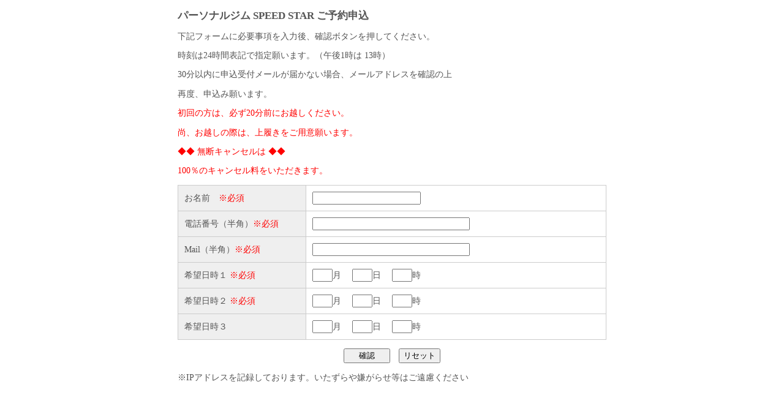

--- FILE ---
content_type: text/html
request_url: http://speed-star.jp/reserve.html
body_size: 1618
content:
<!DOCTYPE HTML>
<html lang="ja">
<head>
<meta charset="utf-8">
<meta name="viewport" content="width=device-width, initial-scale=1, maximum-scale=1, user-scalable=no" />
<meta name="format-detection" content="telephone=no">
<title>パーソナルジム SPEED STAR 予約画面</title>
<meta name="Description" content="より良いカラダづくりはより良いココロもつくる" />
<meta name="Keywords" content="神戸,パーソナルジム" />
<meta http-equiv="Content-Style-Type" content="text/css" />
<style type="text/css">
#formWrap {
	width:700px;
	margin:0 auto;
	color:#555;
	line-height:120%;
	font-size:90%;
}
table.formTable{
	width:100%;
	margin:0 auto;
	border-collapse:collapse;
}
table.formTable td,table.formTable th{
	border:1px solid #ccc;
	padding:10px;
}
table.formTable th{
	width:30%;
	font-weight:normal;
	background:#efefef;
	text-align:left;
}
/*　簡易版レスポンシブ用CSS（必要最低限のみとしています。ブレークポイントも含め自由に設定下さい）　*/
@media screen and (max-width:572px) {
#formWrap {
	width:95%;
	margin:0 auto;
}
table.formTable th, table.formTable td {
	width:auto;
	display:block;
}
table.formTable th {
	margin-top:5px;
	border-bottom:0;
}
input[type="text"], textarea {
	width:80%;
	padding:5px;
	font-size:110%;
	display:block;
}
input[type="submit"], input[type="reset"], input[type="button"] {
	display:block;
	width:100%;
	height:40px;
}
}
</style>

</head>
<body>
<div id="formWrap">
  <h3>パーソナルジム SPEED STAR  ご予約申込</h3>
  <p>下記フォームに必要事項を入力後、確認ボタンを押してください。</p>
  <p>時刻は24時間表記で指定願います。（午後1時は 13時）</p>
  <p>30分以内に申込受付メールが届かない場合、メールアドレスを確認の上</p>
  <p>再度、申込み願います。</p>
  <font color="red">
  <p>初回の方は、必ず20分前にお越しください。</p>
  <p>尚、お越しの際は、上履きをご用意願います。</p>
  <p>◆◆ 無断キャンセルは ◆◆</p>
  <p>100％のキャンセル料をいただきます。</p>
  </font>
  <form method="post" action="mail.php">
    <table class="formTable">
      <tr>
        <th>お名前　<font color="#FF0000">※必須</font></th>
        <td><input size="20" type="text" name="お名前" /></td>
      </tr>
      <tr>
        <th>電話番号（半角）<font color="#FF0000">※必須</font></th>
        <td><input size="30" type="text" name="電話番号" /></td>
      </tr>
      <tr>
        <th>Mail（半角）<font color="#FF0000">※必須</font></th>
        <td><input size="30" type="text" name="Email" /></td>
      </tr>
      <tr>
        <th>希望日時１ <font color="#FF0000">※必須</font></th>
	<td>
	<input style="text-align:center" size="2" type="text" name="日時1[][月]" />月　
	<input style="text-align:center" size="2" type="text" name="日時1[][日]" />日　
	<input style="text-align:center" size="2" type="text" name="日時1[][時]" />時 
        </td>
      </tr>
      <tr>
        <th>希望日時２ <font color="#FF0000">※必須</font></th>
	<td>
	<input style="text-align:center" size="2" type="text" name="日時2[][月]" />月　
	<input style="text-align:center" size="2" type="text" name="日時2[][日]" />日　
	<input style="text-align:center" size="2" type="text" name="日時2[][時]" />時 
        </td>
      </tr>
      <tr>
        <th>希望日時３</th>
	<td>
	<input style="text-align:center" size="2" type="text" name="日時3[][月]" />月　
	<input style="text-align:center" size="2" type="text" name="日時3[][日]" />日　
	<input style="text-align:center" size="2" type="text" name="日時3[][時]" />時 
        </td>
      </tr>
    </table>
    <p align="center">
      <input type="submit" value="　 確認 　" />　<input type="reset" value="リセット" />
    </p>
  </form>
  <p>※IPアドレスを記録しております。いたずらや嫌がらせ等はご遠慮ください</p>
</div>
</body>
</html>